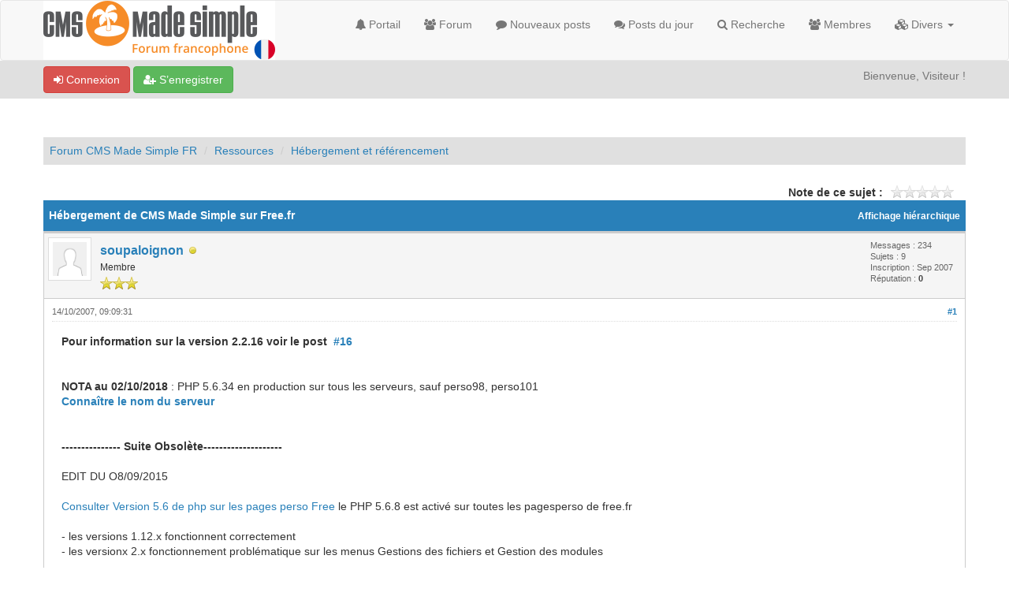

--- FILE ---
content_type: text/html; charset=UTF-8
request_url: https://www.cmsmadesimple.fr/forum/thread-1.html
body_size: 14220
content:
<!DOCTYPE html><!-- start: showthread -->
<html xml:lang="fr" lang="fr" xmlns="http://www.w3.org/1999/xhtml">
<head>
<title>Hébergement de CMS Made Simple sur Free.fr</title>
<!-- start: headerinclude -->
<link rel="alternate" type="application/rss+xml" title="Derniers sujets (RSS 2.0)" href="https://forum.cmsmadesimple.fr/syndication.php" />
<link rel="alternate" type="application/atom+xml" title="Derniers sujets (Atom 1.0)" href="https://forum.cmsmadesimple.fr/syndication.php?type=atom1.0" />
<link rel="shortcut icon" href="/favicon.ico" />
<meta http-equiv="Content-Type" content="text/html; charset=UTF-8" />
<meta name="viewport" content="width=device-width, initial-scale=1" />

<script type="text/javascript" src="https://forum.cmsmadesimple.fr/jscripts/jquery.js?ver=1823"></script>
<script type="text/javascript" src="https://maxcdn.bootstrapcdn.com/bootstrap/3.3.7/js/bootstrap.min.js"></script>
<script type="text/javascript" src="https://forum.cmsmadesimple.fr/jscripts/jquery.plugins.min.js?ver=1821"></script>
<script type="text/javascript" src="https://forum.cmsmadesimple.fr/jscripts/general.js?ver=1827"></script>
<script type="text/javascript" src="https://forum.cmsmadesimple.fr/images/bootbb/js/tooltip.js"></script>

<link rel="stylesheet" href="https://maxcdn.bootstrapcdn.com/bootstrap/3.3.7/css/bootstrap.min.css" />
<link href='https://fonts.googleapis.com/css?family=Droid+Sans' rel='stylesheet' type='text/css' />
<!-- link rel="stylesheet" href="https://maxcdn.bootstrapcdn.com/font-awesome/4.7.0/css/font-awesome.min.css" / -->
<link rel="stylesheet" href="https://cdn.jsdelivr.net/npm/fork-awesome@1.1.7/css/fork-awesome.min.css" integrity="sha256-gsmEoJAws/Kd3CjuOQzLie5Q3yshhvmo7YNtBG7aaEY=" crossorigin="anonymous">

<link type="text/css" rel="stylesheet" href="https://forum.cmsmadesimple.fr/cache/themes/theme6/global.css?t=1767484936" />
<link type="text/css" rel="stylesheet" href="https://forum.cmsmadesimple.fr/cache/themes/theme6/css3.css?t=1767484936" />
<link type="text/css" rel="stylesheet" href="https://forum.cmsmadesimple.fr/cache/themes/theme6/responsive.css?t=1767484936" />
<link type="text/css" rel="stylesheet" href="https://forum.cmsmadesimple.fr/cache/themes/theme6/blue.css?t=1767484936" />
<link type="text/css" rel="stylesheet" href="https://forum.cmsmadesimple.fr/cache/themes/theme6/star_ratings.css?t=1767484936" />
<link type="text/css" rel="stylesheet" href="https://forum.cmsmadesimple.fr/cache/themes/theme6/showthread.css?t=1767484936" />




<script type="text/javascript">
jQuery(document).on('click', '.panel-heading span.clickable', function(e){
    var jQuerythis = jQuery(this);
	if(!jQuerythis.hasClass('panel-collapsed')) {
		jQuerythis.parents('.panel').find('.panel-body').slideUp();
		jQuerythis.addClass('panel-collapsed');
		jQuerythis.find('i').removeClass('glyphicon-chevron-up').addClass('glyphicon-chevron-down');
	} else {
		jQuerythis.parents('.panel').find('.panel-body').slideDown();
		jQuerythis.removeClass('panel-collapsed');
		jQuerythis.find('i').removeClass('glyphicon-chevron-down').addClass('glyphicon-chevron-up');
	}
})
</script>




<script type="text/javascript">
	lang.unknown_error = "Une erreur inconnue s’est produite.";
	lang.confirm_title = "Veuillez confirmer";
	lang.expcol_collapse = "[-]";
	lang.expcol_expand = "[+]";
	lang.select2_match = "Un résultat est disponible, appuyez sur entrée pour le sélectionner.";
	lang.select2_matches = "{1} résultats sont disponibles, utilisez les flèches haut et bas pour naviguer.";
	lang.select2_nomatches = "Pas de résultat";
	lang.select2_inputtooshort_single = "Entrez un ou plusieurs caractères";
	lang.select2_inputtooshort_plural = "Entrez {1} caractères ou plus";
	lang.select2_inputtoolong_single = "Supprimez un caractère";
	lang.select2_inputtoolong_plural = "Supprimez {1} caractères";
	lang.select2_selectiontoobig_single = "Vous ne pouvez sélectionner qu’un élément";
	lang.select2_selectiontoobig_plural = "Vous ne pouvez sélectionner que {1} éléments";
	lang.select2_loadmore = "Chargement de plus de résultats&hellip;";
	lang.select2_searching = "Recherche&hellip;";
	
	var templates = {
		modal: '<div class=\"modal\">\
	<div style=\"overflow-y: auto; max-height: 400px;\">\
		<table border=\"0\" cellspacing=\"0\" cellpadding=\"5\" class=\"tborder\">\
			<tr>\
				<td class=\"thead\"><strong>__title__</strong></td>\
			</tr>\
			<tr>\
				<td class=\"trow1\">__message__</td>\
			</tr>\
			<tr>\
				<td class=\"tfoot\">\
					<div style=\"text-align: center\" class=\"modal_buttons\">__buttons__</div>\
				</td>\
			</tr>\
		</table>\
	</div>\
</div>',
		modal_button: '<input type=\"submit\" class=\"button\" value=\"__title__\"/>&nbsp;'
	};
	
	var cookieSecureFlag = "1";
	var cookieDomain = ".cmsmadesimple.fr";
	var cookiePath = "/";
	var cookiePrefix = "";
	var deleteevent_confirm = "Êtes-vous sûr de vouloir supprimer cet événement ?";
	var removeattach_confirm = "Êtes-vous sûr de vouloir supprimer la pièce jointe sélectionnée ?";
	var loading_text = 'Chargement. <br />Patientez&hellip;';
	var saving_changes = 'Sauvegarde des changements&hellip;';
	var use_xmlhttprequest = "1";
	var my_post_key = "fd2435afe644961563d1689fac7e1c5e";
	var rootpath = "https://forum.cmsmadesimple.fr";
	var imagepath = "https://forum.cmsmadesimple.fr/images/bootbb";
  	var yes_confirm = "Oui";
	var no_confirm = "Non";
	var MyBBEditor = null;
	var spinner_image = "https://forum.cmsmadesimple.fr/images/bootbb/spinner.gif";
	var spinner = "<img src='" + spinner_image +"' alt='' />";
	var modal_zindex = 9999;
</script>

<!-- Make videos responsive - https://github.com/davatron5000/FitVids.js (additional video sites added for MyBB) -->
<script type="text/javascript" src="https://forum.cmsmadesimple.fr/images/bootbb/js/jquery.fitvids.js"></script>
<script>
	$(document).ready(function(){
		// Target the iframe parent div
		var bvc = $(".bootbb-video-container");
		//bvc.css("max-width", "800px");
		bvc.fitVids();
	});
</script>
<!-- end: headerinclude -->
<script>
<!--
	var quickdelete_confirm = "Êtes-vous sûr de vouloir supprimer ce message ?";
	var quickrestore_confirm = "Êtes-vous sûr de vouloir restaurer ce message ?";
	var allowEditReason = "1";
	lang.save_changes = "Enregistrer les modifications";
	lang.cancel_edit = "Annuler l’édition";
	lang.quick_edit_update_error = "Il y a eu une erreur lors de l’édition de votre réponse :";
	lang.quick_reply_post_error = "Il y a eu une erreur lors de l’envoi de votre réponse :";
	lang.quick_delete_error = "Il y a eu une erreur lors de la suppression de votre réponse :";
	lang.quick_delete_success = "Le message a bien été supprimé.";
	lang.quick_delete_thread_success = "Le sujet a bien été supprimé.";
	lang.quick_restore_error = "Une erreur est survenue lors de la restauration de votre réponse :";
	lang.quick_restore_success = "Le message a bien été restauré.";
	lang.editreason = "Raison de la modification";
// -->
</script>
<!-- jeditable (jquery) -->
<script src="https://forum.cmsmadesimple.fr/jscripts/report.js?ver=1820"></script>
<script src="https://forum.cmsmadesimple.fr/jscripts/jeditable/jeditable.min.js"></script>
<script src="https://forum.cmsmadesimple.fr/jscripts/thread.js?ver=1838"></script>
</head>
<body>
	<!-- start: header -->
<header>
<div class="navbar navbar-default">
     <div class="container">
          <div class="navbar-header">
               <button type="button" class="navbar-toggle" data-toggle="collapse" data-target=".navbar-ex1-collapse" aria-label="Basculer la navigation">
               <span class="icon-bar"></span>
               <span class="icon-bar"></span>
               <span class="icon-bar"></span> 
               </button>
			  
			  <div class="navbar-header scaleimages">
				  <!--<a class="navbar-brand" href="https://forum.cmsmadesimple.fr">BootBB</a>-->
				  <a class="" href="https://forum.cmsmadesimple.fr/"><img src="https://forum.cmsmadesimple.fr/images/logo-cmsms-forum.png" /></a>
			  
			  </div>
          </div>
          <div class="collapse navbar-collapse navbar-ex1-collapse">
			  <ul class="nav navbar-nav navbar-right">
				  <li id="nav-portal"><a href="https://forum.cmsmadesimple.fr/portal.php"><i class="fa fa-bell"></i> Portail</a></li>
               <li id="nav-forums"><a href="https://forum.cmsmadesimple.fr/index.php"><i class="fa fa-group"></i> Forum</a></li>
				<li><a href="https://forum.cmsmadesimple.fr/search.php?action=getnew"><i class="fa fa-comment"></i> Nouveaux posts</a></li>
            	<li><a href="https://forum.cmsmadesimple.fr/search.php?action=getdaily"><i class="fa fa-comments"></i> Posts du jour</a></li>
               <li id="nav-search"><a href="https://forum.cmsmadesimple.fr/search.php"><i class="fa fa-search"></i> Recherche</a></li>
               <li id="nav-member"><a href="https://forum.cmsmadesimple.fr/memberlist.php"><i class="fa fa-users"></i> Membres</a></li>
				  
<li class="dropdown">
          <a href="#" class="dropdown-toggle" data-toggle="dropdown" role="button" aria-expanded="false"><i class="fa fa-cubes"></i> Divers <span class="caret"></span></a>
          <ul class="dropdown-menu" role="menu">
			  <li id="nav-help"><a href="https://forum.cmsmadesimple.fr/misc.php?action=help"><i class="fa fa-life-bouy"></i> Aide</a></li>
			  <li class="divider"></li>
			  <li id="nav-calendar"><a href="https://forum.cmsmadesimple.fr/calendar.php"><i class="fa fa-calendar"></i> Calendrier</a></li>
          </ul>
</li> 
</ul>
  
          </div>
     </div>
</div>
</header>


<div id="container">
	<a name="top" id="top"></a>
		<div id="header">
			<div id="panel">
				<div class="upper">
					<div class="container">

						<!-- start: header_welcomeblock_guest -->
<span><a href="https://forum.cmsmadesimple.fr/member.php?action=login" onclick="$('#quick_login').modal({ fadeDuration: 250, keepelement: true }); return false;" class="login btn btn-danger" style="color: #fff;"><i class="fa fa-sign-in"></i> Connexion</a> <a href="https://forum.cmsmadesimple.fr/member.php?action=register" class="register btn btn-success" style="color: #fff;"><i class="fa fa-user-plus"></i> S’enregistrer</a></span>

<span class="float_right hidden-xs">Bienvenue, Visiteur !</span>

<br class="clearfix" />
	

				<div class="modal" id="quick_login" style="display: none;">
					<form method="post" action="https://forum.cmsmadesimple.fr/member.php">
						<input name="my_post_key" type="hidden" value="fd2435afe644961563d1689fac7e1c5e" />
						<input name="action" type="hidden" value="do_login" />
						<input name="url" type="hidden" value="" />
						<input name="quick_login" type="hidden" value="1" />
						<table width="100%" cellspacing="0" cellpadding="0" border="0" class="tborder">
							<tr>
								<td class="thead" colspan="2"><strong>Se connecter</strong></td>
							</tr>
							<tr>
								<td class="trow1" width="25%"><strong>Utilisateur :</strong></td>
								<td class="trow1"><input name="quick_username" id="quick_login_username" type="text" value="" class="textbox initial_focus" /></td>
							</tr>
							<tr>
								<td class="trow2"><strong>Mot de passe :</strong></td>
								<td class="trow2">
									<input name="quick_password" id="quick_login_password" type="password" value="" class="textbox" /> <a href="https://forum.cmsmadesimple.fr/member.php?action=lostpw" class="lost_password">Mot de passe oublié ?</a>
								</td>
							</tr>
							<tr>
								<td class="trow1">&nbsp;</td>
								<td class="trow1 remember_me">
									<input name="quick_remember" id="quick_login_remember" type="checkbox" value="yes" class="checkbox" checked="checked" />
									<label for="quick_login_remember">Se rappeler</label>
								</td>
							</tr>
							<tr>
								<td class="trow2" colspan="2">
									<div align="center"><input name="submit" type="submit" class="button" value="Se connecter" /></div>
								</td>
							</tr>
						</table>
					</form>
				</div>
				<script type="text/javascript">
					$("#quick_login input[name='url']").val($(location).attr('href'));
				</script>
<!-- end: header_welcomeblock_guest -->
					
					</div>
			</div>
			</div>
	</div>
			</div>
               
				   
                <main class="container">
				<br />
                 <!-- start: nav -->
<ol class="breadcrumb container"><!-- start: nav_bit -->
<li><a href="https://forum.cmsmadesimple.fr/index.php">Forum CMS Made Simple FR</a></li>
<!-- end: nav_bit --><!-- start: nav_bit -->
<li><a href="forum-4.html">Ressources</a></li>
<!-- end: nav_bit --><!-- start: nav_bit -->
<li><a href="forum-11.html">Hébergement et référencement</a></li>
<!-- end: nav_bit --><!-- start: nav_sep_active -->

<!-- end: nav_sep_active --></ol>
<!-- end: nav -->
				
				
				
				
				
				
<!-- end: header -->
	
	
	<div class="float_left">
		
	</div>
	<div class="float_right">
		
	</div>
	<!-- start: showthread_ratethread -->
<div style="margin-top: 6px; padding-right: 10px;" class="float_right">
		<script type="text/javascript">
		<!--
			lang.ratings_update_error = "Il y a eu une erreur lors de la mise à jour de la notation.";
		// -->
		</script>
		<script type="text/javascript" src="https://forum.cmsmadesimple.fr/jscripts/rating.js?ver=1821"></script>
		<div class="inline_rating">
			<strong class="float_left" style="padding-right: 10px;">Note de ce sujet :</strong>
			<ul class="star_rating star_rating_notrated" id="rating_thread_1">
				<li style="width: 0%" class="current_rating" id="current_rating_1">Moyenne : 0 (0 vote(s))</li>
				<li><a class="one_star" title="1 étoile sur 5" href="./ratethread.php?tid=1&amp;rating=1&amp;my_post_key=fd2435afe644961563d1689fac7e1c5e">1</a></li>
				<li><a class="two_stars" title="2 étoiles sur 5" href="./ratethread.php?tid=1&amp;rating=2&amp;my_post_key=fd2435afe644961563d1689fac7e1c5e">2</a></li>
				<li><a class="three_stars" title="3 étoiles sur 5" href="./ratethread.php?tid=1&amp;rating=3&amp;my_post_key=fd2435afe644961563d1689fac7e1c5e">3</a></li>
				<li><a class="four_stars" title="4 étoiles sur 5" href="./ratethread.php?tid=1&amp;rating=4&amp;my_post_key=fd2435afe644961563d1689fac7e1c5e">4</a></li>
				<li><a class="five_stars" title="5 étoiles sur 5" href="./ratethread.php?tid=1&amp;rating=5&amp;my_post_key=fd2435afe644961563d1689fac7e1c5e">5</a></li>
			</ul>
		</div>
</div>
<!-- end: showthread_ratethread --><br class="clear" />
	<div class="tborder tfixed clear">
		<div class="thead">
				<div class="float_right">
					<span class="smalltext"><a href="showthread.php?mode=threaded&amp;tid=1&amp;pid=1#pid1">Affichage hiérarchique</a></span>
				</div>
				
					Hébergement de CMS Made Simple sur Free.fr
			</div>
	</div>
<div id="posts_container">
	<div id="posts">
		<!-- start: postbit -->

<a id="pid1"></a>
<div class="post " style="" id="post_1">
<div class="post_author">
	<!-- start: postbit_avatar -->
<div class="postbit_avatar author_avatar"><a href="user-3.html"><img src="https://forum.cmsmadesimple.fr/images/default_avatar.png" alt="" width="55" height="55" /></a></div>
<!-- end: postbit_avatar -->
	<div class="author_information">
			<strong><span class="largetext"><a href="https://forum.cmsmadesimple.fr/user-3.html">soupaloignon</a></span></strong> <!-- start: postbit_offline -->
<span class="online_status status_offline" title="Hors ligne"></span>
<!-- end: postbit_offline --><br />
			<span class="smalltext">
				Membre<br />
				<span class="postbit_userstars"><img src="images/star.png" alt="*" /><img src="images/star.png" alt="*" /><img src="images/star.png" alt="*" /><br /></span>
				
			</span>
	</div>
	<div class="author_statistics">
		<!-- start: postbit_author_user -->
	Messages : 234<br />
	Sujets : 9<br />
	Inscription : Sep 2007
	<!-- start: postbit_reputation -->
<br />Réputation : <!-- start: postbit_reputation_formatted_link -->
<a href="reputation.php?uid=3"><strong class="reputation_neutral">0</strong></a>
<!-- end: postbit_reputation_formatted_link -->
<!-- end: postbit_reputation --><br />
<!-- end: postbit_author_user -->
		<span class="smalltext"></span>
	</div>
</div>
<div class="post_content">
	<div class="post_head">
		<!-- start: postbit_posturl -->
<div class="float_right" style="vertical-align: top">
<strong><a href="thread-1-post-1.html#pid1" title="Hébergement de CMS Made Simple sur Free.fr">#1</a></strong>

</div>
<!-- end: postbit_posturl -->
		
		<h1 aria-label="Message : 1 par soupaloignon" style="display:inline;font-size:9px;"><!-- helps navigation for screen readers --></h1>
		<span class="post_date">14/10/2007, 09:09:31 </span>
		
	</div>
	<div class="post_body scaleimages" id="pid_1">
		<span style="font-weight: bold;" class="mycode_b">Pour information sur la version 2.2.16 voir le post  <a href="http://www.cmsmadesimple.fr/forum/thread-1-post-34933.html#pid34933" target="_blank" rel="noopener" class="mycode_url">#16</a></span><br />
<br />
<br />
<span style="font-weight: bold;" class="mycode_b">NOTA au 02/10/2018</span> : PHP 5.6.34 en production sur tous les serveurs, sauf perso98, perso101<br />
<span style="font-weight: bold;" class="mycode_b"><a href="http://jc.etiemble.free.fr/abc/index.php/trucs-astuces/pagepersofree#nom_serveur" target="_blank" rel="noopener" class="mycode_url">Connaître le nom du serveur</a></span><br />
<br />
<br />
<span style="font-weight: bold;" class="mycode_b">--------------- Suite Obsolète--------------------</span><br />
<br />
EDIT DU O8/09/2015<br />
<br />
<a href="http://www.cmsmadesimple.fr/forum/viewtopic.php?id=5944" target="_blank" rel="noopener" class="mycode_url">Consulter Version 5.6 de php sur les pages perso Free</a> le PHP 5.6.8 est activé sur toutes les pagesperso de free.fr<br />
<br />
- les versions 1.12.x fonctionnent correctement <br />
- les versionx 2.x fonctionnement problématique sur les menus Gestions des fichiers et Gestion des modules <br />
<br />
[h]Attention : Free est certes gratuit, mais est complètement dépassé niveau technologie ! La seule version de cmsmadesimple compatible n'est plus supportée par les développeurs depuis mi-2011. Si vous l'installez nous ne pourrons vous garantir une aide convenable sur nos forums ![/h]<br />
<br />
<br />
Pour faire fonctionner Cms Made Simple sur les serveurs de free.fr il faut suivre ces conditions.<br />
<br />
BIEN lires les messages suivants celui-ci<br />
<br />
1 - Créer à la <span style="font-weight: bold;" class="mycode_b">racine du serveur Free</span> un dossier nommé "sessions" en respectant l'orthographe et la casse<br />
<br />
2 - Créer à la <span style="font-weight: bold;" class="mycode_b">racine du serveur Free</span> un fichier .htacces qui contient ce code<br />
<br />
<div class="codeblock"><div class="title">Code :</div><div class="body" dir="ltr"><code># PHP-5<br />
&lt;ifDefine Free&gt;<br />
PHP 1<br />
&lt;/ifDefine&gt;</code></div></div><br />
<span style="text-decoration: line-through;" class="mycode_s">3 - Utilisez <span style="color: red;" class="mycode_color">uniquement la version 1.6.10</span> ou toute autre nouvelle version certifiée compatible free.fr que vous trouverez sur la page de <a href="http://www.cmsmadesimple.fr/telecharger-cms" target="_blank" rel="noopener" class="mycode_url">téléchargement de cmsms</a></span> (Mise à jour le 19/10/2012<br />
<br />
UTILISER uniquement la <a href="http://dev.cmsmadesimple.org/project/files/6" target="_blank" rel="noopener" class="mycode_url">version 1.6.10</a> version officielle NON supportée et NON mise à jour) ou la <a href="http://jc.etiemble.free.fr/abc/index.php?page=ressourcesfr#update1612" target="_blank" rel="noopener" class="mycode_url">version 1.6.12-FR </a><br />
<br />
<span style="font-style: italic;" class="mycode_i">Procédure mise à jour le 21 mars 2012 par Bess</span><br />
<br />
[Mise à jour du 19/10/2012 JCE]

	</div>
	
	<!-- start: postbit_signature -->
<div class="postbit_signature signature scaleimages">
<hr />==&gt; Merci de marquer [Résolu] dans le titre de votre message lorsque une solution a été trouvée &lt;==<br />
<br />
Mint 17
</div>
<!-- end: postbit_signature -->
	<div class="post_meta" id="post_meta_1">
		
		<div class="post_edit align_right smalltext float_right" id="edited_by_1"><!-- start: postbit_editedby -->
<div class="edited_post postbit_edited postbit_editedby postbit_editedpost">(Modification du message : 23/01/2022, 11:42:36 par <a href="https://forum.cmsmadesimple.fr/user-2.html">jce76350</a>.)</div>
<!-- end: postbit_editedby --></div>
	</div>
	
	
</div>
<div class="post_controls">
	<div class="postbit_buttons author_buttons float_left">
		<!-- start: postbit_find -->
<a href="search.php?action=finduser&amp;uid=3" title="Trouver tous les messages de cet utilisateur" class="postbit_find"><span>Trouver</span></a>
<!-- end: postbit_find -->
	</div>
	<div class="postbit_buttons post_management_buttons float_right">
		<!-- start: postbit_quote -->
<a href="newreply.php?tid=1&amp;replyto=1" title="Citer ce message dans une réponse" class="postbit_quote postbit_mirage"><span>Répondre</span></a>
<!-- end: postbit_quote -->
	</div>
</div>
</div>
<!-- end: postbit --><!-- start: postbit -->

<a id="pid2"></a>
<div class="post " style="" id="post_2">
<div class="post_author">
	<!-- start: postbit_avatar -->
<div class="postbit_avatar author_avatar"><a href="user-2.html"><img src="https://forum.cmsmadesimple.fr/images/default_avatar.png" alt="" width="55" height="55" /></a></div>
<!-- end: postbit_avatar -->
	<div class="author_information">
			<strong><span class="largetext"><a href="https://forum.cmsmadesimple.fr/user-2.html"><span style="color: green;"><strong><em>jce76350</em></strong></span></a></span></strong> <!-- start: postbit_offline -->
<span class="online_status status_offline" title="Hors ligne"></span>
<!-- end: postbit_offline --><br />
			<span class="smalltext">
				Administrateur<br />
				<span class="postbit_userstars"><img src="images/star.png" alt="*" /><img src="images/star.png" alt="*" /><img src="images/star.png" alt="*" /><img src="images/star.png" alt="*" /><img src="images/star.png" alt="*" /><img src="images/star.png" alt="*" /><img src="images/star.png" alt="*" /><br /></span>
				
			</span>
	</div>
	<div class="author_statistics">
		<!-- start: postbit_author_user -->
	Messages : 11,147<br />
	Sujets : 238<br />
	Inscription : Sep 2007
	<!-- start: postbit_reputation -->
<br />Réputation : <!-- start: postbit_reputation_formatted_link -->
<a href="reputation.php?uid=2"><strong class="reputation_positive">1</strong></a>
<!-- end: postbit_reputation_formatted_link -->
<!-- end: postbit_reputation --><br />
<!-- end: postbit_author_user -->
		<span class="smalltext"></span>
	</div>
</div>
<div class="post_content">
	<div class="post_head">
		<!-- start: postbit_posturl -->
<div class="float_right" style="vertical-align: top">
<strong><a href="thread-1-post-2.html#pid2" title="Hébergement de CMS Made Simple sur Free.fr">#2</a></strong>

</div>
<!-- end: postbit_posturl -->
		
		<h1 aria-label="Message : 2 par jce76350" style="display:inline;font-size:9px;"><!-- helps navigation for screen readers --></h1>
		<span class="post_date">29/10/2007, 22:58:48 </span>
		
	</div>
	<div class="post_body scaleimages" id="pid_2">
		<span style="text-decoration: underline;" class="mycode_u"><span style="font-weight: bold;" class="mycode_b">FAQ sur l'utilisation de Cms Made Simple et les limites d'un hébergement sur free.fr</span></span><br />
<br />
Compilation des questions et des liens sur free.fr<br />
<br />
<span style="text-decoration: underline;" class="mycode_u"><span style="font-weight: bold;" class="mycode_b">FAQ</span></span><br />
<br />
<blockquote class="mycode_quote"><cite>fraid a écrit :</cite>J'ai créé le répertoire "sessions" à la racine de mon serveur Free, mais chose étonnante, lorsque je pointe directement dessus avec un navigateur (Mozilla), celui-ci me retourne une "Erreur 403 - Refus de traitement de la requête"</blockquote><br />
C'est normal, c'est l'endroit ou sont stockées les fichiers sessions pour un fonctionnement correct - Donc il se doit d'être inaccessible au public.<br />
<br />
<span style="text-decoration: underline;" class="mycode_u"><span style="font-weight: bold;" class="mycode_b">Liens</span></span><br />
<br />
la faq Free* : <a href="http://www.free.fr/assistance/438.html" target="_blank" rel="noopener" class="mycode_url">http://www.free.fr/assistance/438.html</a><br />
<br />
gestion des sessions : <a href="http://cyberzoide.developpez.com/php4/faqsession/" target="_blank" rel="noopener" class="mycode_url">http://cyberzoide.developpez.com/php4/faqsession/</a><br />
<br />
Utiliser une base de données : <a href="http://www.assistancefree.fr/959-bdd" target="_blank" rel="noopener" class="mycode_url">http://www.assistancefree.fr/959-bdd</a><br />
<br />
PHP chez Free : <a href="http://www.assistancefree.fr/958-php-1" target="_blank" rel="noopener" class="mycode_url">http://www.assistancefree.fr/958-php-1</a><br />
<br />
Comment disposer d'une page perso Free : <a href="http://www.assistancefree.fr/252-comment-disposer-d-une-page-perso-free" target="_blank" rel="noopener" class="mycode_url">http://www.assistancefree.fr/252-comment...perso-free</a>  et aussi*  <a href="http://jc.etiemble.free.fr/abc/index.php/realisations/trucs-astuces/pagepersofree" target="_blank" rel="noopener" class="mycode_url">http://jc.etiemble.free.fr/abc/index.php...epersofree</a><br />
<br />
<br />
Se faire une page d'erreur personnalisée : <a href="http://www.assistancefree.fr/955-pages-d-erreur-personnalisees" target="_blank" rel="noopener" class="mycode_url">http://www.assistancefree.fr/955-pages-d...onnalisees</a><br />
<br />
Les Pages Perso Chez Free : <a href="http://les.pages.perso.chez.free.fr" target="_blank" rel="noopener" class="mycode_url">http://les.pages.perso.chez.free.fr</a> information sur des erreurs ) ne pas commettre (Site idépenadant de Free.fr)* <br />
<br />
Si des Erreur 500, 503, [...] apparaissent<br />
- identifiez les erreurs : <a href="http://www.free.fr/assistance/944-acces-libre-php-erreurs-php.html" target="_blank" rel="noopener" class="mycode_url">http://www.free.fr/assistance/944-acces-...s-php.html</a><br />
- consultez le newsgroup  proxad.free.services.pagesperso sur votre logiciel de messagerie<br />
- consultez le site <a href="http://newsgroup.lilobzh.com/thread.php?group=proxad.free.services.pagesperso" target="_blank" rel="noopener" class="mycode_url">http://newsgroup.lilobzh.com/thread.php?...pagesperso</a><br />
<br />
<br />
<span style="text-decoration: underline;" class="mycode_u"><span style="font-weight: bold;" class="mycode_b">Limitations</span></span><br />
<br />
Depuis le 1er décembre 2008, toutes les requêtes extérieures en port 80 [les fonctions file_get_contents(), curl(), fopen(), readfile(), file() et fsockopen()] sont désactivées.<br />
<br />
Pas possible de synchroniser avec  l'extérieur : pas de flux RSS, pas de plug-in externe, pas de mise à jour des modules installés via le gestionnaire de module, ...<br />
<br />
<span style="text-decoration: line-through;" class="mycode_s">Si besoin de flux externe faire une demande de whitelist sur <a href="news://news.free.fr/proxad.free.services.pagesperso" target="_blank" rel="noopener" class="mycode_url">news://news.free.fr/proxad.free.services.pagesperso</a> en indiquant l'URL exact de la page ou de la ressource et non pas l'URL du domaine !</span><br />
Procédure suspendue en attente du changement de PHP<br />
<br />
<span style="font-style: italic;" class="mycode_i">Procédure mise à jour le 23 novembre 2010 par Bess</span><br />
<span style="font-style: italic;" class="mycode_i">*Modification du 16/05/2012 et 19/10/2012 JCE76350</span>

	</div>
	
	<!-- start: postbit_signature -->
<div class="postbit_signature signature scaleimages">
<hr />J-C Etiemble <a href="http://jc.etiemble.free.fr/abc/index.php/realisations/ressourcesfr/ressourcesfr_dev" target="_blank" rel="noopener" class="mycode_url">v 2.2.xx</a>
</div>
<!-- end: postbit_signature -->
	<div class="post_meta" id="post_meta_2">
		
		<div class="post_edit align_right smalltext float_right" id="edited_by_2"></div>
	</div>
	
	
</div>
<div class="post_controls">
	<div class="postbit_buttons author_buttons float_left">
		<!-- start: postbit_www -->
<a href="http://jc.etiemble.free.fr/" target="_blank" rel="noopener" title="Visiter le site internet de cet utilisateur" class="postbit_website"><span>Site web</span></a>
<!-- end: postbit_www --><!-- start: postbit_find -->
<a href="search.php?action=finduser&amp;uid=2" title="Trouver tous les messages de cet utilisateur" class="postbit_find"><span>Trouver</span></a>
<!-- end: postbit_find -->
	</div>
	<div class="postbit_buttons post_management_buttons float_right">
		<!-- start: postbit_quote -->
<a href="newreply.php?tid=1&amp;replyto=2" title="Citer ce message dans une réponse" class="postbit_quote postbit_mirage"><span>Répondre</span></a>
<!-- end: postbit_quote -->
	</div>
</div>
</div>
<!-- end: postbit --><!-- start: postbit -->

<a id="pid4209"></a>
<div class="post " style="" id="post_4209">
<div class="post_author">
	<!-- start: postbit_avatar -->
<div class="postbit_avatar author_avatar"><a href="user-35.html"><img src="https://forum.cmsmadesimple.fr/images/default_avatar.png" alt="" width="55" height="55" /></a></div>
<!-- end: postbit_avatar -->
	<div class="author_information">
			<strong><span class="largetext"><a href="https://forum.cmsmadesimple.fr/user-35.html"><span style="color: green;"><strong><em>bess</em></strong></span></a></span></strong> <!-- start: postbit_offline -->
<span class="online_status status_offline" title="Hors ligne"></span>
<!-- end: postbit_offline --><br />
			<span class="smalltext">
				Administrateur<br />
				<span class="postbit_userstars"><img src="images/star.png" alt="*" /><img src="images/star.png" alt="*" /><img src="images/star.png" alt="*" /><img src="images/star.png" alt="*" /><img src="images/star.png" alt="*" /><img src="images/star.png" alt="*" /><img src="images/star.png" alt="*" /><br /></span>
				
			</span>
	</div>
	<div class="author_statistics">
		<!-- start: postbit_author_user -->
	Messages : 10,864<br />
	Sujets : 164<br />
	Inscription : Dec 2008
	<!-- start: postbit_reputation -->
<br />Réputation : <!-- start: postbit_reputation_formatted_link -->
<a href="reputation.php?uid=35"><strong class="reputation_neutral">0</strong></a>
<!-- end: postbit_reputation_formatted_link -->
<!-- end: postbit_reputation --><br />
<!-- end: postbit_author_user -->
		<span class="smalltext"></span>
	</div>
</div>
<div class="post_content">
	<div class="post_head">
		<!-- start: postbit_posturl -->
<div class="float_right" style="vertical-align: top">
<strong><a href="thread-1-post-4209.html#pid4209" title="Hébergement de CMS Made Simple sur Free.fr">#3</a></strong>

</div>
<!-- end: postbit_posturl -->
		
		<h1 aria-label="Message : 3 par bess" style="display:inline;font-size:9px;"><!-- helps navigation for screen readers --></h1>
		<span class="post_date">23/11/2010, 19:02:22 </span>
		
	</div>
	<div class="post_body scaleimages" id="pid_4209">
		j'ai mis à jour le topic, nettoyé et compilé les informations concernant les installations sur les serveurs de free afin de le rendre + claire. <br />
<br />
j'ai également remanié la page de téléchargement en fonction.<br />
<br />
Merci de m'indiquer si j'ai oublié un point.

	</div>
	
	
	<div class="post_meta" id="post_meta_4209">
		
		<div class="post_edit align_right smalltext float_right" id="edited_by_4209"></div>
	</div>
	
	
</div>
<div class="post_controls">
	<div class="postbit_buttons author_buttons float_left">
		<!-- start: postbit_www -->
<a href="http://furie.be" target="_blank" rel="noopener" title="Visiter le site internet de cet utilisateur" class="postbit_website"><span>Site web</span></a>
<!-- end: postbit_www --><!-- start: postbit_find -->
<a href="search.php?action=finduser&amp;uid=35" title="Trouver tous les messages de cet utilisateur" class="postbit_find"><span>Trouver</span></a>
<!-- end: postbit_find -->
	</div>
	<div class="postbit_buttons post_management_buttons float_right">
		<!-- start: postbit_quote -->
<a href="newreply.php?tid=1&amp;replyto=4209" title="Citer ce message dans une réponse" class="postbit_quote postbit_mirage"><span>Répondre</span></a>
<!-- end: postbit_quote -->
	</div>
</div>
</div>
<!-- end: postbit --><!-- start: postbit -->

<a id="pid15039"></a>
<div class="post " style="" id="post_15039">
<div class="post_author">
	<!-- start: postbit_avatar -->
<div class="postbit_avatar author_avatar"><a href="user-2.html"><img src="https://forum.cmsmadesimple.fr/images/default_avatar.png" alt="" width="55" height="55" /></a></div>
<!-- end: postbit_avatar -->
	<div class="author_information">
			<strong><span class="largetext"><a href="https://forum.cmsmadesimple.fr/user-2.html"><span style="color: green;"><strong><em>jce76350</em></strong></span></a></span></strong> <!-- start: postbit_offline -->
<span class="online_status status_offline" title="Hors ligne"></span>
<!-- end: postbit_offline --><br />
			<span class="smalltext">
				Administrateur<br />
				<span class="postbit_userstars"><img src="images/star.png" alt="*" /><img src="images/star.png" alt="*" /><img src="images/star.png" alt="*" /><img src="images/star.png" alt="*" /><img src="images/star.png" alt="*" /><img src="images/star.png" alt="*" /><img src="images/star.png" alt="*" /><br /></span>
				
			</span>
	</div>
	<div class="author_statistics">
		<!-- start: postbit_author_user -->
	Messages : 11,147<br />
	Sujets : 238<br />
	Inscription : Sep 2007
	<!-- start: postbit_reputation -->
<br />Réputation : <!-- start: postbit_reputation_formatted_link -->
<a href="reputation.php?uid=2"><strong class="reputation_positive">1</strong></a>
<!-- end: postbit_reputation_formatted_link -->
<!-- end: postbit_reputation --><br />
<!-- end: postbit_author_user -->
		<span class="smalltext"></span>
	</div>
</div>
<div class="post_content">
	<div class="post_head">
		<!-- start: postbit_posturl -->
<div class="float_right" style="vertical-align: top">
<strong><a href="thread-1-post-15039.html#pid15039" title="Hébergement de CMS Made Simple sur Free.fr">#4</a></strong>

</div>
<!-- end: postbit_posturl -->
		
		<h1 aria-label="Message : 4 par jce76350" style="display:inline;font-size:9px;"><!-- helps navigation for screen readers --></h1>
		<span class="post_date">15/05/2012, 09:24:12 </span>
		
	</div>
	<div class="post_body scaleimages" id="pid_15039">
		Rappel mai 2012<br />
Les serveurs sont en cours de migrations pour une nouvelle version PHP 5.3.x dans quelques mois<br />
une erreur du type  <br />
<span style="font-weight: bold;" class="mycode_b"><span style="font-style: italic;" class="mycode_i">....is not within the allowed path(s): (/mnt/ABC/sdc/X/Y/login) in /mnt/ABC/sdc/X/Y/login/script.hp on line X</span></span><br />
indique que votre serveur à migré  <img src="https://forum.cmsmadesimple.fr/images/smilies/cool.png" alt="Cool" title="Cool" class="smilie smilie_3" /> <br />
<br />
Il faut Impérativement configurer le config.php avec &#36;_SERVER["DOCUMENT_ROOT"] <br />
et ne pas garder le codage en dur généré par l'installateur cmsmsm<br />
<br />
exemple <br />
&#36;config['root_path'] = &#36;_SERVER["DOCUMENT_ROOT"].'/mon_dossier_cms';

	</div>
	
	<!-- start: postbit_signature -->
<div class="postbit_signature signature scaleimages">
<hr />J-C Etiemble <a href="http://jc.etiemble.free.fr/abc/index.php/realisations/ressourcesfr/ressourcesfr_dev" target="_blank" rel="noopener" class="mycode_url">v 2.2.xx</a>
</div>
<!-- end: postbit_signature -->
	<div class="post_meta" id="post_meta_15039">
		
		<div class="post_edit align_right smalltext float_right" id="edited_by_15039"></div>
	</div>
	
	
</div>
<div class="post_controls">
	<div class="postbit_buttons author_buttons float_left">
		<!-- start: postbit_www -->
<a href="http://jc.etiemble.free.fr/" target="_blank" rel="noopener" title="Visiter le site internet de cet utilisateur" class="postbit_website"><span>Site web</span></a>
<!-- end: postbit_www --><!-- start: postbit_find -->
<a href="search.php?action=finduser&amp;uid=2" title="Trouver tous les messages de cet utilisateur" class="postbit_find"><span>Trouver</span></a>
<!-- end: postbit_find -->
	</div>
	<div class="postbit_buttons post_management_buttons float_right">
		<!-- start: postbit_quote -->
<a href="newreply.php?tid=1&amp;replyto=15039" title="Citer ce message dans une réponse" class="postbit_quote postbit_mirage"><span>Répondre</span></a>
<!-- end: postbit_quote -->
	</div>
</div>
</div>
<!-- end: postbit --><!-- start: postbit -->

<a id="pid16018"></a>
<div class="post " style="" id="post_16018">
<div class="post_author">
	<!-- start: postbit_avatar -->
<div class="postbit_avatar author_avatar"><a href="user-176.html"><img src="https://forum.cmsmadesimple.fr/images/default_avatar.png" alt="" width="55" height="55" /></a></div>
<!-- end: postbit_avatar -->
	<div class="author_information">
			<strong><span class="largetext"><a href="https://forum.cmsmadesimple.fr/user-176.html">frr49CMS</a></span></strong> <!-- start: postbit_offline -->
<span class="online_status status_offline" title="Hors ligne"></span>
<!-- end: postbit_offline --><br />
			<span class="smalltext">
				Junior<br />
				<span class="postbit_userstars"><img src="images/star.png" alt="*" /><img src="images/star.png" alt="*" /><br /></span>
				
			</span>
	</div>
	<div class="author_statistics">
		<!-- start: postbit_author_user -->
	Messages : 6<br />
	Sujets : 1<br />
	Inscription : Jun 2012
	<!-- start: postbit_reputation -->
<br />Réputation : <!-- start: postbit_reputation_formatted_link -->
<a href="reputation.php?uid=176"><strong class="reputation_neutral">0</strong></a>
<!-- end: postbit_reputation_formatted_link -->
<!-- end: postbit_reputation --><br />
<!-- end: postbit_author_user -->
		<span class="smalltext"></span>
	</div>
</div>
<div class="post_content">
	<div class="post_head">
		<!-- start: postbit_posturl -->
<div class="float_right" style="vertical-align: top">
<strong><a href="thread-1-post-16018.html#pid16018" title="Hébergement de CMS Made Simple sur Free.fr">#5</a></strong>

</div>
<!-- end: postbit_posturl -->
		
		<h1 aria-label="Message : 5 par frr49CMS" style="display:inline;font-size:9px;"><!-- helps navigation for screen readers --></h1>
		<span class="post_date">24/06/2012, 09:54:29 </span>
		
	</div>
	<div class="post_body scaleimages" id="pid_16018">
		Merci Jean-Claude...<br />
<br />
Free a en effet changé quelque chose récemment, mais pas la version de PHP qui est toujours 5.1.3RC4-dev.<br />
<br />
J'ai néanmoins le message "... is not within the allowed path(s)..." et juste après en rouge "<span style="color: #ff2c14;" class="mycode_color">ERROR: The CGExtensions module could not be found.</span>"<br />
<br />
En appliquant ta modif, tout refonctionne. Bravo pour la proactivité.

	</div>
	
	
	<div class="post_meta" id="post_meta_16018">
		
		<div class="post_edit align_right smalltext float_right" id="edited_by_16018"></div>
	</div>
	
	
</div>
<div class="post_controls">
	<div class="postbit_buttons author_buttons float_left">
		<!-- start: postbit_find -->
<a href="search.php?action=finduser&amp;uid=176" title="Trouver tous les messages de cet utilisateur" class="postbit_find"><span>Trouver</span></a>
<!-- end: postbit_find -->
	</div>
	<div class="postbit_buttons post_management_buttons float_right">
		<!-- start: postbit_quote -->
<a href="newreply.php?tid=1&amp;replyto=16018" title="Citer ce message dans une réponse" class="postbit_quote postbit_mirage"><span>Répondre</span></a>
<!-- end: postbit_quote -->
	</div>
</div>
</div>
<!-- end: postbit --><!-- start: postbit -->

<a id="pid19989"></a>
<div class="post " style="" id="post_19989">
<div class="post_author">
	<!-- start: postbit_avatar -->
<div class="postbit_avatar author_avatar"><a href="user-250.html"><img src="https://forum.cmsmadesimple.fr/images/default_avatar.png" alt="" width="55" height="55" /></a></div>
<!-- end: postbit_avatar -->
	<div class="author_information">
			<strong><span class="largetext"><a href="https://forum.cmsmadesimple.fr/user-250.html">occmsuser</a></span></strong> <!-- start: postbit_offline -->
<span class="online_status status_offline" title="Hors ligne"></span>
<!-- end: postbit_offline --><br />
			<span class="smalltext">
				Junior<br />
				<span class="postbit_userstars"><img src="images/star.png" alt="*" /><img src="images/star.png" alt="*" /><br /></span>
				
			</span>
	</div>
	<div class="author_statistics">
		<!-- start: postbit_author_user -->
	Messages : 2<br />
	Sujets : 0<br />
	Inscription : Dec 2012
	<!-- start: postbit_reputation -->
<br />Réputation : <!-- start: postbit_reputation_formatted_link -->
<a href="reputation.php?uid=250"><strong class="reputation_neutral">0</strong></a>
<!-- end: postbit_reputation_formatted_link -->
<!-- end: postbit_reputation --><br />
<!-- end: postbit_author_user -->
		<span class="smalltext"></span>
	</div>
</div>
<div class="post_content">
	<div class="post_head">
		<!-- start: postbit_posturl -->
<div class="float_right" style="vertical-align: top">
<strong><a href="thread-1-post-19989.html#pid19989" title="Hébergement de CMS Made Simple sur Free.fr">#6</a></strong>

</div>
<!-- end: postbit_posturl -->
		
		<h1 aria-label="Message : 6 par occmsuser" style="display:inline;font-size:9px;"><!-- helps navigation for screen readers --></h1>
		<span class="post_date">04/12/2012, 13:14:06 </span>
		
	</div>
	<div class="post_body scaleimages" id="pid_19989">
		Bonjour,<br />
<br />
J'ai installé CMS MS sur free aujourd'hui (04/12/2012).<br />
<br />
Installation en local de :<br />
cmsmadesimple-1.6.10-base.tar.gz<br />
puis :<br />
cmsmadesimple-1.6.10-langpack-fr_FR.tar.gz<br />
Créer un répertoire sessions à la racine<br />
Créer un fichier config.php vide à la racine<br />
Créer un fichier .htaccess à la racine avec<br />
# PHP-5<br />
&lt;ifDefine Free&gt;<br />
PHP 1<br />
&lt;/ifDefine&gt;<br />
<br />
Copier tous les fichiers via ftp (filezilla)<br />
Se connecter à user.free.fr/install<br />
<br />
Remarque : attention, le mot de passe SQL FREE doit avoir moins de 10 caractères<br />
<br />
Des mises à jour sont disponibles sur jc.etiemble.free.fr/abc/index.php?page=ressourcesfr#update1612, je n'ai pas encore testé.<br />
<br />
Bravo à toute l'équipe de CMS MS <img src="https://forum.cmsmadesimple.fr/images/smilies/smile.png" alt="Smile" title="Smile" class="smilie smilie_1" />

	</div>
	
	
	<div class="post_meta" id="post_meta_19989">
		
		<div class="post_edit align_right smalltext float_right" id="edited_by_19989"></div>
	</div>
	
	
</div>
<div class="post_controls">
	<div class="postbit_buttons author_buttons float_left">
		<!-- start: postbit_find -->
<a href="search.php?action=finduser&amp;uid=250" title="Trouver tous les messages de cet utilisateur" class="postbit_find"><span>Trouver</span></a>
<!-- end: postbit_find -->
	</div>
	<div class="postbit_buttons post_management_buttons float_right">
		<!-- start: postbit_quote -->
<a href="newreply.php?tid=1&amp;replyto=19989" title="Citer ce message dans une réponse" class="postbit_quote postbit_mirage"><span>Répondre</span></a>
<!-- end: postbit_quote -->
	</div>
</div>
</div>
<!-- end: postbit --><!-- start: postbit -->

<a id="pid22073"></a>
<div class="post " style="" id="post_22073">
<div class="post_author">
	<!-- start: postbit_avatar -->
<div class="postbit_avatar author_avatar"><a href="user-154.html"><img src="https://forum.cmsmadesimple.fr/images/default_avatar.png" alt="" width="55" height="55" /></a></div>
<!-- end: postbit_avatar -->
	<div class="author_information">
			<strong><span class="largetext"><a href="https://forum.cmsmadesimple.fr/user-154.html">Achix62</a></span></strong> <!-- start: postbit_offline -->
<span class="online_status status_offline" title="Hors ligne"></span>
<!-- end: postbit_offline --><br />
			<span class="smalltext">
				Junior<br />
				<span class="postbit_userstars"><img src="images/star.png" alt="*" /><img src="images/star.png" alt="*" /><br /></span>
				
			</span>
	</div>
	<div class="author_statistics">
		<!-- start: postbit_author_user -->
	Messages : 45<br />
	Sujets : 8<br />
	Inscription : Feb 2012
	<!-- start: postbit_reputation -->
<br />Réputation : <!-- start: postbit_reputation_formatted_link -->
<a href="reputation.php?uid=154"><strong class="reputation_neutral">0</strong></a>
<!-- end: postbit_reputation_formatted_link -->
<!-- end: postbit_reputation --><br />
<!-- end: postbit_author_user -->
		<span class="smalltext"></span>
	</div>
</div>
<div class="post_content">
	<div class="post_head">
		<!-- start: postbit_posturl -->
<div class="float_right" style="vertical-align: top">
<strong><a href="thread-1-post-22073.html#pid22073" title="Hébergement de CMS Made Simple sur Free.fr">#7</a></strong>

</div>
<!-- end: postbit_posturl -->
		
		<h1 aria-label="Message : 7 par Achix62" style="display:inline;font-size:9px;"><!-- helps navigation for screen readers --></h1>
		<span class="post_date">17/03/2013, 18:18:23 </span>
		
	</div>
	<div class="post_body scaleimages" id="pid_22073">
		Bonjour,<br />
<br />
actuellement hébergé chez Free avec CMSMS version 1.6.11, j'aimerais savoir s'il est possible de mettre à jour avec la dernière version puisque Free est passé au PHP 5.3 ?<br />
<br />
Cordialement.

	</div>
	
	
	<div class="post_meta" id="post_meta_22073">
		
		<div class="post_edit align_right smalltext float_right" id="edited_by_22073"></div>
	</div>
	
	
</div>
<div class="post_controls">
	<div class="postbit_buttons author_buttons float_left">
		<!-- start: postbit_find -->
<a href="search.php?action=finduser&amp;uid=154" title="Trouver tous les messages de cet utilisateur" class="postbit_find"><span>Trouver</span></a>
<!-- end: postbit_find -->
	</div>
	<div class="postbit_buttons post_management_buttons float_right">
		<!-- start: postbit_quote -->
<a href="newreply.php?tid=1&amp;replyto=22073" title="Citer ce message dans une réponse" class="postbit_quote postbit_mirage"><span>Répondre</span></a>
<!-- end: postbit_quote -->
	</div>
</div>
</div>
<!-- end: postbit --><!-- start: postbit -->

<a id="pid22075"></a>
<div class="post " style="" id="post_22075">
<div class="post_author">
	<!-- start: postbit_avatar -->
<div class="postbit_avatar author_avatar"><a href="user-154.html"><img src="https://forum.cmsmadesimple.fr/images/default_avatar.png" alt="" width="55" height="55" /></a></div>
<!-- end: postbit_avatar -->
	<div class="author_information">
			<strong><span class="largetext"><a href="https://forum.cmsmadesimple.fr/user-154.html">Achix62</a></span></strong> <!-- start: postbit_offline -->
<span class="online_status status_offline" title="Hors ligne"></span>
<!-- end: postbit_offline --><br />
			<span class="smalltext">
				Junior<br />
				<span class="postbit_userstars"><img src="images/star.png" alt="*" /><img src="images/star.png" alt="*" /><br /></span>
				
			</span>
	</div>
	<div class="author_statistics">
		<!-- start: postbit_author_user -->
	Messages : 45<br />
	Sujets : 8<br />
	Inscription : Feb 2012
	<!-- start: postbit_reputation -->
<br />Réputation : <!-- start: postbit_reputation_formatted_link -->
<a href="reputation.php?uid=154"><strong class="reputation_neutral">0</strong></a>
<!-- end: postbit_reputation_formatted_link -->
<!-- end: postbit_reputation --><br />
<!-- end: postbit_author_user -->
		<span class="smalltext"></span>
	</div>
</div>
<div class="post_content">
	<div class="post_head">
		<!-- start: postbit_posturl -->
<div class="float_right" style="vertical-align: top">
<strong><a href="thread-1-post-22075.html#pid22075" title="Hébergement de CMS Made Simple sur Free.fr">#8</a></strong>

</div>
<!-- end: postbit_posturl -->
		
		<h1 aria-label="Message : 8 par Achix62" style="display:inline;font-size:9px;"><!-- helps navigation for screen readers --></h1>
		<span class="post_date">17/03/2013, 18:41:32 </span>
		
	</div>
	<div class="post_body scaleimages" id="pid_22075">
		Re,<br />
<br />
pardon, je viens de tester (<a href="http://technothing62.free.fr/version_php.php" target="_blank" rel="noopener" class="mycode_url">http://technothing62.free.fr/version_php.php</a>), Free est en PHP 5.1.3...<br />
<br />
Donc, la version 1.11 de CMSMS ne passe pas...<br />
<br />
Savez-vous quand Free se décidera à migrer ?<br />
<br />
Merci.

	</div>
	
	
	<div class="post_meta" id="post_meta_22075">
		
		<div class="post_edit align_right smalltext float_right" id="edited_by_22075"></div>
	</div>
	
	
</div>
<div class="post_controls">
	<div class="postbit_buttons author_buttons float_left">
		<!-- start: postbit_find -->
<a href="search.php?action=finduser&amp;uid=154" title="Trouver tous les messages de cet utilisateur" class="postbit_find"><span>Trouver</span></a>
<!-- end: postbit_find -->
	</div>
	<div class="postbit_buttons post_management_buttons float_right">
		<!-- start: postbit_quote -->
<a href="newreply.php?tid=1&amp;replyto=22075" title="Citer ce message dans une réponse" class="postbit_quote postbit_mirage"><span>Répondre</span></a>
<!-- end: postbit_quote -->
	</div>
</div>
</div>
<!-- end: postbit --><!-- start: postbit -->

<a id="pid22076"></a>
<div class="post " style="" id="post_22076">
<div class="post_author">
	<!-- start: postbit_avatar -->
<div class="postbit_avatar author_avatar"><a href="user-35.html"><img src="https://forum.cmsmadesimple.fr/images/default_avatar.png" alt="" width="55" height="55" /></a></div>
<!-- end: postbit_avatar -->
	<div class="author_information">
			<strong><span class="largetext"><a href="https://forum.cmsmadesimple.fr/user-35.html"><span style="color: green;"><strong><em>bess</em></strong></span></a></span></strong> <!-- start: postbit_offline -->
<span class="online_status status_offline" title="Hors ligne"></span>
<!-- end: postbit_offline --><br />
			<span class="smalltext">
				Administrateur<br />
				<span class="postbit_userstars"><img src="images/star.png" alt="*" /><img src="images/star.png" alt="*" /><img src="images/star.png" alt="*" /><img src="images/star.png" alt="*" /><img src="images/star.png" alt="*" /><img src="images/star.png" alt="*" /><img src="images/star.png" alt="*" /><br /></span>
				
			</span>
	</div>
	<div class="author_statistics">
		<!-- start: postbit_author_user -->
	Messages : 10,864<br />
	Sujets : 164<br />
	Inscription : Dec 2008
	<!-- start: postbit_reputation -->
<br />Réputation : <!-- start: postbit_reputation_formatted_link -->
<a href="reputation.php?uid=35"><strong class="reputation_neutral">0</strong></a>
<!-- end: postbit_reputation_formatted_link -->
<!-- end: postbit_reputation --><br />
<!-- end: postbit_author_user -->
		<span class="smalltext"></span>
	</div>
</div>
<div class="post_content">
	<div class="post_head">
		<!-- start: postbit_posturl -->
<div class="float_right" style="vertical-align: top">
<strong><a href="thread-1-post-22076.html#pid22076" title="Hébergement de CMS Made Simple sur Free.fr">#9</a></strong>

</div>
<!-- end: postbit_posturl -->
		
		<h1 aria-label="Message : 9 par bess" style="display:inline;font-size:9px;"><!-- helps navigation for screen readers --></h1>
		<span class="post_date">17/03/2013, 19:29:22 </span>
		
	</div>
	<div class="post_body scaleimages" id="pid_22076">
		aux dernières nouvelles : à la saint glinglin  <img src="https://forum.cmsmadesimple.fr/images/smilies/sad.png" alt="Sad" title="Sad" class="smilie smilie_8" />

	</div>
	
	
	<div class="post_meta" id="post_meta_22076">
		
		<div class="post_edit align_right smalltext float_right" id="edited_by_22076"></div>
	</div>
	
	
</div>
<div class="post_controls">
	<div class="postbit_buttons author_buttons float_left">
		<!-- start: postbit_www -->
<a href="http://furie.be" target="_blank" rel="noopener" title="Visiter le site internet de cet utilisateur" class="postbit_website"><span>Site web</span></a>
<!-- end: postbit_www --><!-- start: postbit_find -->
<a href="search.php?action=finduser&amp;uid=35" title="Trouver tous les messages de cet utilisateur" class="postbit_find"><span>Trouver</span></a>
<!-- end: postbit_find -->
	</div>
	<div class="postbit_buttons post_management_buttons float_right">
		<!-- start: postbit_quote -->
<a href="newreply.php?tid=1&amp;replyto=22076" title="Citer ce message dans une réponse" class="postbit_quote postbit_mirage"><span>Répondre</span></a>
<!-- end: postbit_quote -->
	</div>
</div>
</div>
<!-- end: postbit --><!-- start: postbit -->

<a id="pid23292"></a>
<div class="post " style="" id="post_23292">
<div class="post_author">
	<!-- start: postbit_avatar -->
<div class="postbit_avatar author_avatar"><a href="user-154.html"><img src="https://forum.cmsmadesimple.fr/images/default_avatar.png" alt="" width="55" height="55" /></a></div>
<!-- end: postbit_avatar -->
	<div class="author_information">
			<strong><span class="largetext"><a href="https://forum.cmsmadesimple.fr/user-154.html">Achix62</a></span></strong> <!-- start: postbit_offline -->
<span class="online_status status_offline" title="Hors ligne"></span>
<!-- end: postbit_offline --><br />
			<span class="smalltext">
				Junior<br />
				<span class="postbit_userstars"><img src="images/star.png" alt="*" /><img src="images/star.png" alt="*" /><br /></span>
				
			</span>
	</div>
	<div class="author_statistics">
		<!-- start: postbit_author_user -->
	Messages : 45<br />
	Sujets : 8<br />
	Inscription : Feb 2012
	<!-- start: postbit_reputation -->
<br />Réputation : <!-- start: postbit_reputation_formatted_link -->
<a href="reputation.php?uid=154"><strong class="reputation_neutral">0</strong></a>
<!-- end: postbit_reputation_formatted_link -->
<!-- end: postbit_reputation --><br />
<!-- end: postbit_author_user -->
		<span class="smalltext"></span>
	</div>
</div>
<div class="post_content">
	<div class="post_head">
		<!-- start: postbit_posturl -->
<div class="float_right" style="vertical-align: top">
<strong><a href="thread-1-post-23292.html#pid23292" title="Hébergement de CMS Made Simple sur Free.fr">#10</a></strong>

</div>
<!-- end: postbit_posturl -->
		
		<h1 aria-label="Message : 10 par Achix62" style="display:inline;font-size:9px;"><!-- helps navigation for screen readers --></h1>
		<span class="post_date">21/06/2013, 10:21:36 </span>
		
	</div>
	<div class="post_body scaleimages" id="pid_23292">
		Bonjour,<br />
<br />
actuellement hébergé chez Free en version 1.6.11, je me suis abonné chez o2switch et aimerais y migrer mon site en en profitant pour le passer en 1.11.7.<br />
<br />
J'ai essayé bêtement, "à l'arrache" (qui ne risque rien n'a rien  :p ) en installant d'abord la 1.11.7 (install automatique chez o2switch), puis j'ai copié/collé par FTP mon site Free sur l'espace o2switch et enfin exporté/importé la base de données Free chez o2switch et, vous vous en doutez, ça n'a pas marché...<br />
<br />
Avant de perdre à nouveau du temps pour rien (même si je me doutais du résultat), j'aimerais savoir comment faire.<br />
<br />
Je pense :<br />
1. installer un cms ms 1.6.11 chez o2switch<br />
2. copier/coller mon site free chez o2switch<br />
3. exporter/importer la base de données.<br />
4. effectuer la mise à jour vers 1.11.7 chez o2switch.<br />
<br />
Mais ça me parait trop simple... J'ai bon ou pas ?<br />
Merci

	</div>
	
	
	<div class="post_meta" id="post_meta_23292">
		
		<div class="post_edit align_right smalltext float_right" id="edited_by_23292"></div>
	</div>
	
	
</div>
<div class="post_controls">
	<div class="postbit_buttons author_buttons float_left">
		<!-- start: postbit_find -->
<a href="search.php?action=finduser&amp;uid=154" title="Trouver tous les messages de cet utilisateur" class="postbit_find"><span>Trouver</span></a>
<!-- end: postbit_find -->
	</div>
	<div class="postbit_buttons post_management_buttons float_right">
		<!-- start: postbit_quote -->
<a href="newreply.php?tid=1&amp;replyto=23292" title="Citer ce message dans une réponse" class="postbit_quote postbit_mirage"><span>Répondre</span></a>
<!-- end: postbit_quote -->
	</div>
</div>
</div>
<!-- end: postbit --><!-- start: postbit -->

<a id="pid23309"></a>
<div class="post " style="" id="post_23309">
<div class="post_author">
	<!-- start: postbit_avatar -->
<div class="postbit_avatar author_avatar"><a href="user-38.html"><img src="https://forum.cmsmadesimple.fr/images/default_avatar.png" alt="" width="55" height="55" /></a></div>
<!-- end: postbit_avatar -->
	<div class="author_information">
			<strong><span class="largetext"><a href="https://forum.cmsmadesimple.fr/user-38.html"><span style="color: green;"><strong><em>heriquet</em></strong></span></a></span></strong> <!-- start: postbit_offline -->
<span class="online_status status_offline" title="Hors ligne"></span>
<!-- end: postbit_offline --><br />
			<span class="smalltext">
				Administrateur<br />
				<span class="postbit_userstars"><img src="images/star.png" alt="*" /><img src="images/star.png" alt="*" /><img src="images/star.png" alt="*" /><img src="images/star.png" alt="*" /><img src="images/star.png" alt="*" /><img src="images/star.png" alt="*" /><img src="images/star.png" alt="*" /><br /></span>
				
			</span>
	</div>
	<div class="author_statistics">
		<!-- start: postbit_author_user -->
	Messages : 1,975<br />
	Sujets : 81<br />
	Inscription : Jan 2009
	<!-- start: postbit_reputation -->
<br />Réputation : <!-- start: postbit_reputation_formatted_link -->
<a href="reputation.php?uid=38"><strong class="reputation_neutral">0</strong></a>
<!-- end: postbit_reputation_formatted_link -->
<!-- end: postbit_reputation --><br />
<!-- end: postbit_author_user -->
		<span class="smalltext"></span>
	</div>
</div>
<div class="post_content">
	<div class="post_head">
		<!-- start: postbit_posturl -->
<div class="float_right" style="vertical-align: top">
<strong><a href="thread-1-post-23309.html#pid23309" title="Hébergement de CMS Made Simple sur Free.fr">#11</a></strong>

</div>
<!-- end: postbit_posturl -->
		
		<h1 aria-label="Message : 11 par heriquet" style="display:inline;font-size:9px;"><!-- helps navigation for screen readers --></h1>
		<span class="post_date">21/06/2013, 17:12:01 </span>
		
	</div>
	<div class="post_body scaleimages" id="pid_23309">
		euh tu dois déplacer ton site par FTP, déplacer aussi la DB, et modifier le config.php pour y mettre les nouveaux identifiants.<br />
<br />
Ensuite mettre à jour mais si possible en passant en version 1.7 puis 1.8, etc, version par version en mettant à jour les modules, et enfin la 1.11.7. Mettre à jour d'un coup peut être violent <img src="https://forum.cmsmadesimple.fr/images/smilies/wink.png" alt="Wink" title="Wink" class="smilie smilie_2" />.<br />
<br />
Mais tente tout d'abord de simplement déplacer le site et de le faire fonctionner dans sa version actuelle, ca sera déjà une bonne étape.

	</div>
	
	<!-- start: postbit_signature -->
<div class="postbit_signature signature scaleimages">
<hr /><a href="http://www.web-ep.be" target="_blank" rel="noopener" class="mycode_url">www.web-ep.be</a> - Développeur Web Freelance - Développeur/Intégrateur CMS Made Simple (création de sites, développement de modules/plugins/templates sur mesure), spécialisé dans les sites pour l'immobilier.
</div>
<!-- end: postbit_signature -->
	<div class="post_meta" id="post_meta_23309">
		
		<div class="post_edit align_right smalltext float_right" id="edited_by_23309"></div>
	</div>
	
	
</div>
<div class="post_controls">
	<div class="postbit_buttons author_buttons float_left">
		<!-- start: postbit_www -->
<a href="http://www.web-ep.be" target="_blank" rel="noopener" title="Visiter le site internet de cet utilisateur" class="postbit_website"><span>Site web</span></a>
<!-- end: postbit_www --><!-- start: postbit_find -->
<a href="search.php?action=finduser&amp;uid=38" title="Trouver tous les messages de cet utilisateur" class="postbit_find"><span>Trouver</span></a>
<!-- end: postbit_find -->
	</div>
	<div class="postbit_buttons post_management_buttons float_right">
		<!-- start: postbit_quote -->
<a href="newreply.php?tid=1&amp;replyto=23309" title="Citer ce message dans une réponse" class="postbit_quote postbit_mirage"><span>Répondre</span></a>
<!-- end: postbit_quote -->
	</div>
</div>
</div>
<!-- end: postbit --><!-- start: postbit -->

<a id="pid23315"></a>
<div class="post " style="" id="post_23315">
<div class="post_author">
	<!-- start: postbit_avatar -->
<div class="postbit_avatar author_avatar"><a href="user-35.html"><img src="https://forum.cmsmadesimple.fr/images/default_avatar.png" alt="" width="55" height="55" /></a></div>
<!-- end: postbit_avatar -->
	<div class="author_information">
			<strong><span class="largetext"><a href="https://forum.cmsmadesimple.fr/user-35.html"><span style="color: green;"><strong><em>bess</em></strong></span></a></span></strong> <!-- start: postbit_offline -->
<span class="online_status status_offline" title="Hors ligne"></span>
<!-- end: postbit_offline --><br />
			<span class="smalltext">
				Administrateur<br />
				<span class="postbit_userstars"><img src="images/star.png" alt="*" /><img src="images/star.png" alt="*" /><img src="images/star.png" alt="*" /><img src="images/star.png" alt="*" /><img src="images/star.png" alt="*" /><img src="images/star.png" alt="*" /><img src="images/star.png" alt="*" /><br /></span>
				
			</span>
	</div>
	<div class="author_statistics">
		<!-- start: postbit_author_user -->
	Messages : 10,864<br />
	Sujets : 164<br />
	Inscription : Dec 2008
	<!-- start: postbit_reputation -->
<br />Réputation : <!-- start: postbit_reputation_formatted_link -->
<a href="reputation.php?uid=35"><strong class="reputation_neutral">0</strong></a>
<!-- end: postbit_reputation_formatted_link -->
<!-- end: postbit_reputation --><br />
<!-- end: postbit_author_user -->
		<span class="smalltext"></span>
	</div>
</div>
<div class="post_content">
	<div class="post_head">
		<!-- start: postbit_posturl -->
<div class="float_right" style="vertical-align: top">
<strong><a href="thread-1-post-23315.html#pid23315" title="Hébergement de CMS Made Simple sur Free.fr">#12</a></strong>

</div>
<!-- end: postbit_posturl -->
		
		<h1 aria-label="Message : 12 par bess" style="display:inline;font-size:9px;"><!-- helps navigation for screen readers --></h1>
		<span class="post_date">24/06/2013, 12:47:09 </span>
		
	</div>
	<div class="post_body scaleimages" id="pid_23315">
		et ouvre un nouveau topic stp, cette discussion est dédiée aux info free.fr <img src="https://forum.cmsmadesimple.fr/images/smilies/wink.png" alt="Wink" title="Wink" class="smilie smilie_2" />

	</div>
	
	
	<div class="post_meta" id="post_meta_23315">
		
		<div class="post_edit align_right smalltext float_right" id="edited_by_23315"></div>
	</div>
	
	
</div>
<div class="post_controls">
	<div class="postbit_buttons author_buttons float_left">
		<!-- start: postbit_www -->
<a href="http://furie.be" target="_blank" rel="noopener" title="Visiter le site internet de cet utilisateur" class="postbit_website"><span>Site web</span></a>
<!-- end: postbit_www --><!-- start: postbit_find -->
<a href="search.php?action=finduser&amp;uid=35" title="Trouver tous les messages de cet utilisateur" class="postbit_find"><span>Trouver</span></a>
<!-- end: postbit_find -->
	</div>
	<div class="postbit_buttons post_management_buttons float_right">
		<!-- start: postbit_quote -->
<a href="newreply.php?tid=1&amp;replyto=23315" title="Citer ce message dans une réponse" class="postbit_quote postbit_mirage"><span>Répondre</span></a>
<!-- end: postbit_quote -->
	</div>
</div>
</div>
<!-- end: postbit --><!-- start: postbit -->

<a id="pid29615"></a>
<div class="post " style="" id="post_29615">
<div class="post_author">
	<!-- start: postbit_avatar -->
<div class="postbit_avatar author_avatar"><a href="user-2.html"><img src="https://forum.cmsmadesimple.fr/images/default_avatar.png" alt="" width="55" height="55" /></a></div>
<!-- end: postbit_avatar -->
	<div class="author_information">
			<strong><span class="largetext"><a href="https://forum.cmsmadesimple.fr/user-2.html"><span style="color: green;"><strong><em>jce76350</em></strong></span></a></span></strong> <!-- start: postbit_offline -->
<span class="online_status status_offline" title="Hors ligne"></span>
<!-- end: postbit_offline --><br />
			<span class="smalltext">
				Administrateur<br />
				<span class="postbit_userstars"><img src="images/star.png" alt="*" /><img src="images/star.png" alt="*" /><img src="images/star.png" alt="*" /><img src="images/star.png" alt="*" /><img src="images/star.png" alt="*" /><img src="images/star.png" alt="*" /><img src="images/star.png" alt="*" /><br /></span>
				
			</span>
	</div>
	<div class="author_statistics">
		<!-- start: postbit_author_user -->
	Messages : 11,147<br />
	Sujets : 238<br />
	Inscription : Sep 2007
	<!-- start: postbit_reputation -->
<br />Réputation : <!-- start: postbit_reputation_formatted_link -->
<a href="reputation.php?uid=2"><strong class="reputation_positive">1</strong></a>
<!-- end: postbit_reputation_formatted_link -->
<!-- end: postbit_reputation --><br />
<!-- end: postbit_author_user -->
		<span class="smalltext"></span>
	</div>
</div>
<div class="post_content">
	<div class="post_head">
		<!-- start: postbit_posturl -->
<div class="float_right" style="vertical-align: top">
<strong><a href="thread-1-post-29615.html#pid29615" title="Hébergement de CMS Made Simple sur Free.fr">#13</a></strong>

</div>
<!-- end: postbit_posturl -->
		
		<h1 aria-label="Message : 13 par jce76350" style="display:inline;font-size:9px;"><!-- helps navigation for screen readers --></h1>
		<span class="post_date">08/09/2015, 18:30:40 </span>
		
	</div>
	<div class="post_body scaleimages" id="pid_29615">
		<a href="http://www.cmsmadesimple.fr/forum/thread-1-post-34000.html#pid34000" target="_blank" rel="noopener" class="mycode_url">Consulter Version 5.6 de php sur les pages perso Free</a> le PHP 5.6.8 est activé sur toutes les pagesperso de free.fr

	</div>
	
	<!-- start: postbit_signature -->
<div class="postbit_signature signature scaleimages">
<hr />J-C Etiemble <a href="http://jc.etiemble.free.fr/abc/index.php/realisations/ressourcesfr/ressourcesfr_dev" target="_blank" rel="noopener" class="mycode_url">v 2.2.xx</a>
</div>
<!-- end: postbit_signature -->
	<div class="post_meta" id="post_meta_29615">
		
		<div class="post_edit align_right smalltext float_right" id="edited_by_29615"><!-- start: postbit_editedby -->
<div class="edited_post postbit_edited postbit_editedby postbit_editedpost">(Modification du message : 16/06/2020, 15:50:39 par <a href="https://forum.cmsmadesimple.fr/user-2.html">jce76350</a>.)</div>
<!-- end: postbit_editedby --></div>
	</div>
	
	
</div>
<div class="post_controls">
	<div class="postbit_buttons author_buttons float_left">
		<!-- start: postbit_www -->
<a href="http://jc.etiemble.free.fr/" target="_blank" rel="noopener" title="Visiter le site internet de cet utilisateur" class="postbit_website"><span>Site web</span></a>
<!-- end: postbit_www --><!-- start: postbit_find -->
<a href="search.php?action=finduser&amp;uid=2" title="Trouver tous les messages de cet utilisateur" class="postbit_find"><span>Trouver</span></a>
<!-- end: postbit_find -->
	</div>
	<div class="postbit_buttons post_management_buttons float_right">
		<!-- start: postbit_quote -->
<a href="newreply.php?tid=1&amp;replyto=29615" title="Citer ce message dans une réponse" class="postbit_quote postbit_mirage"><span>Répondre</span></a>
<!-- end: postbit_quote -->
	</div>
</div>
</div>
<!-- end: postbit --><!-- start: postbit -->

<a id="pid34000"></a>
<div class="post " style="" id="post_34000">
<div class="post_author">
	<!-- start: postbit_avatar -->
<div class="postbit_avatar author_avatar"><a href="user-2.html"><img src="https://forum.cmsmadesimple.fr/images/default_avatar.png" alt="" width="55" height="55" /></a></div>
<!-- end: postbit_avatar -->
	<div class="author_information">
			<strong><span class="largetext"><a href="https://forum.cmsmadesimple.fr/user-2.html"><span style="color: green;"><strong><em>jce76350</em></strong></span></a></span></strong> <!-- start: postbit_offline -->
<span class="online_status status_offline" title="Hors ligne"></span>
<!-- end: postbit_offline --><br />
			<span class="smalltext">
				Administrateur<br />
				<span class="postbit_userstars"><img src="images/star.png" alt="*" /><img src="images/star.png" alt="*" /><img src="images/star.png" alt="*" /><img src="images/star.png" alt="*" /><img src="images/star.png" alt="*" /><img src="images/star.png" alt="*" /><img src="images/star.png" alt="*" /><br /></span>
				
			</span>
	</div>
	<div class="author_statistics">
		<!-- start: postbit_author_user -->
	Messages : 11,147<br />
	Sujets : 238<br />
	Inscription : Sep 2007
	<!-- start: postbit_reputation -->
<br />Réputation : <!-- start: postbit_reputation_formatted_link -->
<a href="reputation.php?uid=2"><strong class="reputation_positive">1</strong></a>
<!-- end: postbit_reputation_formatted_link -->
<!-- end: postbit_reputation --><br />
<!-- end: postbit_author_user -->
		<span class="smalltext"></span>
	</div>
</div>
<div class="post_content">
	<div class="post_head">
		<!-- start: postbit_posturl -->
<div class="float_right" style="vertical-align: top">
<strong><a href="thread-1-post-34000.html#pid34000" title="RE: Hébergement de CMS Made Simple sur Free.fr">#14</a></strong>

</div>
<!-- end: postbit_posturl -->
		
		<h1 aria-label="Message : 14 par jce76350" style="display:inline;font-size:9px;"><!-- helps navigation for screen readers --></h1>
		<span class="post_date">04/02/2019, 20:28:06 </span>
		
	</div>
	<div class="post_body scaleimages" id="pid_34000">
		Chez Free c'est la version PHP 5.6.34 qui est disponible sur les tous serveurs sauf perso98, perso101, perso103<br />
Les versions <a href="http://www.cmsmadesimple.fr/forum/thread-4314.html" target="_blank" rel="noopener" class="mycode_url">CMS 2.2.x</a> fonctionne parfaitement

	</div>
	
	<!-- start: postbit_signature -->
<div class="postbit_signature signature scaleimages">
<hr />J-C Etiemble <a href="http://jc.etiemble.free.fr/abc/index.php/realisations/ressourcesfr/ressourcesfr_dev" target="_blank" rel="noopener" class="mycode_url">v 2.2.xx</a>
</div>
<!-- end: postbit_signature -->
	<div class="post_meta" id="post_meta_34000">
		
		<div class="post_edit align_right smalltext float_right" id="edited_by_34000"><!-- start: postbit_editedby -->
<div class="edited_post postbit_edited postbit_editedby postbit_editedpost">(Modification du message : 16/06/2020, 15:52:19 par <a href="https://forum.cmsmadesimple.fr/user-2.html">jce76350</a>.)</div>
<!-- end: postbit_editedby --></div>
	</div>
	
	
</div>
<div class="post_controls">
	<div class="postbit_buttons author_buttons float_left">
		<!-- start: postbit_www -->
<a href="http://jc.etiemble.free.fr/" target="_blank" rel="noopener" title="Visiter le site internet de cet utilisateur" class="postbit_website"><span>Site web</span></a>
<!-- end: postbit_www --><!-- start: postbit_find -->
<a href="search.php?action=finduser&amp;uid=2" title="Trouver tous les messages de cet utilisateur" class="postbit_find"><span>Trouver</span></a>
<!-- end: postbit_find -->
	</div>
	<div class="postbit_buttons post_management_buttons float_right">
		<!-- start: postbit_quote -->
<a href="newreply.php?tid=1&amp;replyto=34000" title="Citer ce message dans une réponse" class="postbit_quote postbit_mirage"><span>Répondre</span></a>
<!-- end: postbit_quote -->
	</div>
</div>
</div>
<!-- end: postbit --><!-- start: postbit -->

<a id="pid34933"></a>
<div class="post " style="" id="post_34933">
<div class="post_author">
	<!-- start: postbit_avatar -->
<div class="postbit_avatar author_avatar"><a href="user-2.html"><img src="https://forum.cmsmadesimple.fr/images/default_avatar.png" alt="" width="55" height="55" /></a></div>
<!-- end: postbit_avatar -->
	<div class="author_information">
			<strong><span class="largetext"><a href="https://forum.cmsmadesimple.fr/user-2.html"><span style="color: green;"><strong><em>jce76350</em></strong></span></a></span></strong> <!-- start: postbit_offline -->
<span class="online_status status_offline" title="Hors ligne"></span>
<!-- end: postbit_offline --><br />
			<span class="smalltext">
				Administrateur<br />
				<span class="postbit_userstars"><img src="images/star.png" alt="*" /><img src="images/star.png" alt="*" /><img src="images/star.png" alt="*" /><img src="images/star.png" alt="*" /><img src="images/star.png" alt="*" /><img src="images/star.png" alt="*" /><img src="images/star.png" alt="*" /><br /></span>
				
			</span>
	</div>
	<div class="author_statistics">
		<!-- start: postbit_author_user -->
	Messages : 11,147<br />
	Sujets : 238<br />
	Inscription : Sep 2007
	<!-- start: postbit_reputation -->
<br />Réputation : <!-- start: postbit_reputation_formatted_link -->
<a href="reputation.php?uid=2"><strong class="reputation_positive">1</strong></a>
<!-- end: postbit_reputation_formatted_link -->
<!-- end: postbit_reputation --><br />
<!-- end: postbit_author_user -->
		<span class="smalltext"></span>
	</div>
</div>
<div class="post_content">
	<div class="post_head">
		<!-- start: postbit_posturl -->
<div class="float_right" style="vertical-align: top">
<strong><a href="thread-1-post-34933.html#pid34933" title="RE: Hébergement de CMS Made Simple sur Free.fr">#15</a></strong>

</div>
<!-- end: postbit_posturl -->
		
		<h1 aria-label="Message : 15 par jce76350" style="display:inline;font-size:9px;"><!-- helps navigation for screen readers --></h1>
		<span class="post_date">23/01/2022, 11:38:20 </span>
		
	</div>
	<div class="post_body scaleimages" id="pid_34933">
		<span style="font-weight: bold;" class="mycode_b">Suite à la sortie de la version 2.2.16</span> du 21/01/2022 (PHP 7.x mini), il n'est plus possible d’utiliser CMSMS sur les pages perso de free.fr<span style="font-weight: bold;" class="mycode_b"> qui sont limitées à PHP 5.6.34 pour le moment</span><br />
<br />
Si besoin me contacter pour information complémentaires<br />
<br />
<br />
<span style="font-weight: bold;" class="mycode_b">NOTA au 02/10/2018</span> : PHP 5.6.34 en production sur tous les serveurs, sauf perso98, perso101<br />
<span style="font-weight: bold;" class="mycode_b"><a href="http://jc.etiemble.free.fr/abc/index.php/trucs-astuces/pagepersofree#nom_serveur" target="_blank" rel="noopener" class="mycode_url">Connaître le nom du serveur</a></span>

	</div>
	
	<!-- start: postbit_signature -->
<div class="postbit_signature signature scaleimages">
<hr />J-C Etiemble <a href="http://jc.etiemble.free.fr/abc/index.php/realisations/ressourcesfr/ressourcesfr_dev" target="_blank" rel="noopener" class="mycode_url">v 2.2.xx</a>
</div>
<!-- end: postbit_signature -->
	<div class="post_meta" id="post_meta_34933">
		
		<div class="post_edit align_right smalltext float_right" id="edited_by_34933"></div>
	</div>
	
	
</div>
<div class="post_controls">
	<div class="postbit_buttons author_buttons float_left">
		<!-- start: postbit_www -->
<a href="http://jc.etiemble.free.fr/" target="_blank" rel="noopener" title="Visiter le site internet de cet utilisateur" class="postbit_website"><span>Site web</span></a>
<!-- end: postbit_www --><!-- start: postbit_find -->
<a href="search.php?action=finduser&amp;uid=2" title="Trouver tous les messages de cet utilisateur" class="postbit_find"><span>Trouver</span></a>
<!-- end: postbit_find -->
	</div>
	<div class="postbit_buttons post_management_buttons float_right">
		<!-- start: postbit_quote -->
<a href="newreply.php?tid=1&amp;replyto=34933" title="Citer ce message dans une réponse" class="postbit_quote postbit_mirage"><span>Répondre</span></a>
<!-- end: postbit_quote -->
	</div>
</div>
</div>
<!-- end: postbit -->
	</div>
</div>
	
			<div class="tfoot row">
				<div class="col-sm-6">
					<strong>&laquo; <a href="thread-1-nextoldest.html">Sujet précédent</a> | <a href="thread-1-nextnewest.html">Sujet suivant</a> &raquo;</strong>
				</div>
				<div class="col-sm-6"><!-- start: showthread_search -->
	<div class="float_right">
		<form action="search.php" method="post">
			<input type="hidden" name="action" value="thread" />
			<input type="hidden" name="tid" value="1" />
			<input type="text" name="keywords" value="Entrer des mots-clés" onfocus="if(this.value == 'Entrer des mots-clés') { this.value = ''; }" onblur="if(this.value=='') { this.value='Entrer des mots-clés'; }" class="textbox" size="25" />
			<input type="submit" class="button" value="Rechercher un sujet" />
		</form>
	</div>
<!-- end: showthread_search --></div>
			</div>
	<div class="float_left">
		
	</div>
	<div class="float_right">
		
	</div>
	<br class="clear" />
	
	
	
	<br />
	<div class="float_left">
		<ul class="thread_tools">
			<!-- start: showthread_printthread -->
<li class="printable"><a href="printthread.php?tid=1">Voir une version imprimable</a></li>
<!-- end: showthread_printthread -->
			
			
			
		</ul>
	</div>

	<div class="float_right" style="text-align: right;">
		
		<!-- start: forumjump_advanced -->
<form action="forumdisplay.php" method="get">
<span class="smalltext">Atteindre :</span>
<select name="fid" class="forumjump">
<option value="-4">Messages privés</option>
<option value="-3">Panneau de configuration</option>
<option value="-5">Qui est en ligne</option>
<option value="-2">Recherche</option>
<option value="-1">Accueil du forum</option>
<!-- start: forumjump_bit -->
<option value="5" > Annonces</option>
<!-- end: forumjump_bit --><!-- start: forumjump_bit -->
<option value="17" >-- Annonces</option>
<!-- end: forumjump_bit --><!-- start: forumjump_bit -->
<option value="3" > Général</option>
<!-- end: forumjump_bit --><!-- start: forumjump_bit -->
<option value="10" >-- Général</option>
<!-- end: forumjump_bit --><!-- start: forumjump_bit -->
<option value="8" >-- Installation</option>
<!-- end: forumjump_bit --><!-- start: forumjump_bit -->
<option value="7" >-- Vous, vos sites ...</option>
<!-- end: forumjump_bit --><!-- start: forumjump_bit -->
<option value="9" >-- Graphisme</option>
<!-- end: forumjump_bit --><!-- start: forumjump_bit -->
<option value="14" >-- Modules, Tags</option>
<!-- end: forumjump_bit --><!-- start: forumjump_bit -->
<option value="4" > Ressources</option>
<!-- end: forumjump_bit --><!-- start: forumjump_bit -->
<option value="15" >-- Développement et Astuces</option>
<!-- end: forumjump_bit --><!-- start: forumjump_bit -->
<option value="13" >-- Formations</option>
<!-- end: forumjump_bit --><!-- start: forumjump_bit -->
<option value="11" selected="selected">-- Hébergement et référencement</option>
<!-- end: forumjump_bit --><!-- start: forumjump_bit -->
<option value="12" >-- Service &amp; Commercial</option>
<!-- end: forumjump_bit -->
</select>
<!-- start: gobutton -->
<input type="submit" class="button" value="Valider" />
<!-- end: gobutton -->
</form>
<script type="text/javascript">
$(".forumjump").on('change', function() {
	var option = $(this).val();

	if(option < 0)
	{
		window.location = 'forumdisplay.php?fid='+option;
	}
	else
	{
		window.location = 'forum-'+option+'.html';
	}
});
</script>
<!-- end: forumjump_advanced -->
	</div>
	<br class="clear" />
	<!-- start: showthread_usersbrowsing -->
<br />
<span class="smalltext">Utilisateur(s) parcourant ce sujet : 1 visiteur(s)</span>
<br />
<!-- end: showthread_usersbrowsing -->
	<!-- start: footer -->
<div style="clear:both"><div style="padding-top: 10px"><!-- start: nav -->
<ol class="breadcrumb container"><!-- start: nav_bit -->
<li><a href="https://forum.cmsmadesimple.fr/index.php">Forum CMS Made Simple FR</a></li>
<!-- end: nav_bit --><!-- start: nav_bit -->
<li><a href="forum-4.html">Ressources</a></li>
<!-- end: nav_bit --><!-- start: nav_bit -->
<li><a href="forum-11.html">Hébergement et référencement</a></li>
<!-- end: nav_bit --><!-- start: nav_sep_active -->

<!-- end: nav_sep_active --></ol>
<!-- end: nav --></div></div>
</main>

<div class="blankspace"></div>

<footer id="footer">
	<div class="container">
    <div class="row">
		
        <div class="col-sm-4 foot">
			<h3>About Our Community</h3>
			<p>Discuss about various topics in our community and have fun while doing so. Welcome to Forum CMS Made Simple FR</p>
			
		</div>		
		

		<div class="col-sm-4 foot">
			<h3>Liens rapides</h3>
			<p>

 				<a href="https://www.cmsmadesimple.fr" class="btn btn-success" style="color: #fff;" data-toggle="tooltip" data-placement="bottom" data-original-title="Accueil du forum"><i class="fa fa-home"></i></a>
				
				<a href="https://forum.cmsmadesimple.fr/archive/index.php?thread-1.html" class="btn btn-danger" style="color: #fff;" data-toggle="tooltip" data-placement="bottom" data-original-title="Version bas-débit (Archivé)"><i class="fa fa-archive"></i></a>
				
				<a href="https://forum.cmsmadesimple.fr/misc.php?action=syndication" class="btn btn-warning" style="color: #fff;" data-toggle="tooltip" data-placement="bottom" title="" data-original-title="Syndication RSS"><i class="fa fa-rss"></i></a>
				<br/>
				<a href="misc.php?action=markread&amp;my_post_key=fd2435afe644961563d1689fac7e1c5e" class="btn btn-danger" style="color: #fff; margin-top:10px" data-toggle="tooltip" data-placement="bottom" data-original-title="Marquer tous les forums comme lus"><i class="fa fa-book"></i> Marquer tous les forums comme lus</a><br /><br />
				
				
				</p>

		</div>
		
		<div class="col-sm-4 foot">
			
			 <h3>Nous contacter</h3>
			 
<p><a href="https://forum.cmsmadesimple.fr/contact.php" class="btn btn-primary" style="color: #fff;" data-toggle="tooltip" data-placement="bottom" title="" data-original-title="Contact Us"><i class="fa fa-envelope"></i> Contact</a>&nbsp;
			
			<a href="showteam.php" class="btn btn-danger" style="color: #fff;" data-toggle="tooltip" data-placement="bottom" title="" data-original-title="Meet Our Team"><i class="fa fa-users"></i> L’équipe du forum</a></p>
		</div>
		
		
		
		<!-- The following piece of code allows MyBB to run scheduled tasks. DO NOT REMOVE --><!-- start: task_image -->
<img src="https://forum.cmsmadesimple.fr/task.php" height="1" alt="" />
<!-- end: task_image --><!-- End task image code -->
		</div>
	
	</div>

	
<div id="copyright">
	<div class="container">
			<div class="pull-right"><!-- start: footer_languageselect -->
<div class="language">
<form method="POST" action="/forum/showthread.php" id="lang_select">
	<input type="hidden" name="tid" value="1" />

	<input type="hidden" name="my_post_key" value="fd2435afe644961563d1689fac7e1c5e" />
	<select name="language" onchange="MyBB.changeLanguage();">
		<optgroup label="Sélection rapide de langue">
			<!-- start: footer_languageselect_option -->
<option value="english">&nbsp;&nbsp;&nbsp;English (American)</option>
<!-- end: footer_languageselect_option --><!-- start: footer_languageselect_option -->
<option value="french" selected="selected">&nbsp;&nbsp;&nbsp;French (Français)</option>
<!-- end: footer_languageselect_option -->
		</optgroup>
	</select>
	<!-- start: gobutton -->
<input type="submit" class="button" value="Valider" />
<!-- end: gobutton -->
</form>
</div>
<!-- end: footer_languageselect --><!-- start: footer_themeselect -->
<div class="theme">
<form method="POST" action="/forum/showthread.php" id="theme_select">
	<input type="hidden" name="tid" value="1" />

	<input type="hidden" name="my_post_key" value="fd2435afe644961563d1689fac7e1c5e" />
	<!-- start: footer_themeselector -->
<select name="theme" onchange="MyBB.changeTheme();">
<optgroup label="Sélection rapide de thème">
<!-- start: usercp_themeselector_option -->
<option value="2">Default</option>
<!-- end: usercp_themeselector_option --><!-- start: usercp_themeselector_option -->
<option value="6">--BootBB</option>
<!-- end: usercp_themeselector_option --><!-- start: usercp_themeselector_option -->
<option value="3">MyResponsive</option>
<!-- end: usercp_themeselector_option -->
</optgroup>
</select>
<!-- end: footer_themeselector -->
	<!-- start: gobutton -->
<input type="submit" class="button" value="Valider" />
<!-- end: gobutton -->
</form>
</div>
<!-- end: footer_themeselect --></div>
			<div class="pull-left">
				<!-- MyBB is free software developed and maintained by a volunteer community.
					It would be much appreciated by the MyBB Group if you left the full copyright and "powered by" notice intact,
					to show your support for MyBB.  If you choose to remove or modify the copyright below,
					you may be refused support on the MyBB Community Forums.

					This is free software, support us and we'll support you. -->
				Moteur <a href="http://www.mybb.com" target="_blank"  rel="noopener" style="color: #fff;" >MyBB</a>. <a href="https://eree.in" title="EREE" target="_blank" rel="noopener" style="color: #fff;">Crafted by EREE</a> and <a href="https://forum.androidbg.com/" title="AndroidBG" target="_blank" rel="noopener" style="color: #fff;">Android BG</a>.<!-- End powered by -->
				
			</div>
	</div>

</div>

</footer>

<!-- Fix for MentionMe popup window position -->
<script type="text/javascript">
	var MentionMe = (function(m) {
	m.customSCEditorContainerOffset = {
		left: 0,
		top: 2,
	};

	return m;
})(MentionMe || {});
</script>
<!-- End Fix for MentionMe popup window position -->
<!-- end: footer -->
	<script type="text/javascript">
		var thread_deleted = "0";
		if(thread_deleted == "1")
		{
			$("#quick_reply_form, .new_reply_button, .thread_tools, .inline_rating").hide();
			$("#moderator_options_selector option.option_mirage").attr("disabled","disabled");
		}
	</script>
</body>
</html>
<!-- end: showthread -->